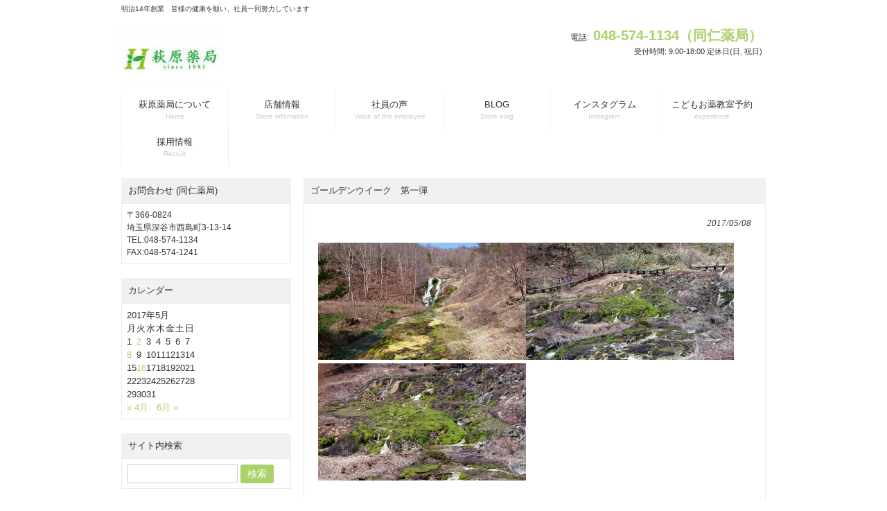

--- FILE ---
content_type: text/html; charset=UTF-8
request_url: https://www.hagiwara-group.com/2017/05/08/%E3%82%B4%E3%83%BC%E3%83%AB%E3%83%87%E3%83%B3%E3%82%A6%E3%82%A4%E3%83%BC%E3%82%AF%E3%80%80%E7%AC%AC%E4%B8%80%E5%BC%BE/
body_size: 9289
content:
<!DOCTYPE html><html lang="ja"><head><meta charset="UTF-8"><meta name="viewport" content="width=device-width, user-scalable=yes, maximum-scale=1.0, minimum-scale=1.0"><meta name="description" content="ゴールデンウイーク　第一弾 - 明治14年創業　皆様の健康を願い、社員一同努力しています"><title>ゴールデンウイーク　第一弾 | 株式会社 萩原薬局グループ</title><link rel="profile" href="http://gmpg.org/xfn/11"><link rel="stylesheet" type="text/css" media="all" href="https://www.hagiwara-group.com/wp-content/cache/autoptimize/autoptimize_single_e49253ee901795e7e9ba116ca3fe04e7.php"><link rel="pingback" href="https://www.hagiwara-group.com/xmlrpc.php"> <!--[if lt IE 9]> <script src="https://www.hagiwara-group.com/wp-content/themes/tpl_011_rwd/js/html5.js"></script> <script src="https://www.hagiwara-group.com/wp-content/themes/tpl_011_rwd/js/css3-mediaqueries.js"></script> <![endif]--><meta name='robots' content='max-image-preview:large' /><link rel='dns-prefetch' href='//webfonts.sakura.ne.jp' /><link rel="alternate" type="application/rss+xml" title="株式会社 萩原薬局グループ &raquo; ゴールデンウイーク　第一弾 のコメントのフィード" href="https://www.hagiwara-group.com/2017/05/08/%e3%82%b4%e3%83%bc%e3%83%ab%e3%83%87%e3%83%b3%e3%82%a6%e3%82%a4%e3%83%bc%e3%82%af%e3%80%80%e7%ac%ac%e4%b8%80%e5%bc%be/feed/" /><link rel="alternate" title="oEmbed (JSON)" type="application/json+oembed" href="https://www.hagiwara-group.com/wp-json/oembed/1.0/embed?url=https%3A%2F%2Fwww.hagiwara-group.com%2F2017%2F05%2F08%2F%25e3%2582%25b4%25e3%2583%25bc%25e3%2583%25ab%25e3%2583%2587%25e3%2583%25b3%25e3%2582%25a6%25e3%2582%25a4%25e3%2583%25bc%25e3%2582%25af%25e3%2580%2580%25e7%25ac%25ac%25e4%25b8%2580%25e5%25bc%25be%2F" /><link rel="alternate" title="oEmbed (XML)" type="text/xml+oembed" href="https://www.hagiwara-group.com/wp-json/oembed/1.0/embed?url=https%3A%2F%2Fwww.hagiwara-group.com%2F2017%2F05%2F08%2F%25e3%2582%25b4%25e3%2583%25bc%25e3%2583%25ab%25e3%2583%2587%25e3%2583%25b3%25e3%2582%25a6%25e3%2582%25a4%25e3%2583%25bc%25e3%2582%25af%25e3%2580%2580%25e7%25ac%25ac%25e4%25b8%2580%25e5%25bc%25be%2F&#038;format=xml" /><style id='wp-img-auto-sizes-contain-inline-css' type='text/css'>img:is([sizes=auto i],[sizes^="auto," i]){contain-intrinsic-size:3000px 1500px}
/*# sourceURL=wp-img-auto-sizes-contain-inline-css */</style><style id='wp-emoji-styles-inline-css' type='text/css'>img.wp-smiley, img.emoji {
		display: inline !important;
		border: none !important;
		box-shadow: none !important;
		height: 1em !important;
		width: 1em !important;
		margin: 0 0.07em !important;
		vertical-align: -0.1em !important;
		background: none !important;
		padding: 0 !important;
	}
/*# sourceURL=wp-emoji-styles-inline-css */</style><style id='wp-block-library-inline-css' type='text/css'>:root{--wp-block-synced-color:#7a00df;--wp-block-synced-color--rgb:122,0,223;--wp-bound-block-color:var(--wp-block-synced-color);--wp-editor-canvas-background:#ddd;--wp-admin-theme-color:#007cba;--wp-admin-theme-color--rgb:0,124,186;--wp-admin-theme-color-darker-10:#006ba1;--wp-admin-theme-color-darker-10--rgb:0,107,160.5;--wp-admin-theme-color-darker-20:#005a87;--wp-admin-theme-color-darker-20--rgb:0,90,135;--wp-admin-border-width-focus:2px}@media (min-resolution:192dpi){:root{--wp-admin-border-width-focus:1.5px}}.wp-element-button{cursor:pointer}:root .has-very-light-gray-background-color{background-color:#eee}:root .has-very-dark-gray-background-color{background-color:#313131}:root .has-very-light-gray-color{color:#eee}:root .has-very-dark-gray-color{color:#313131}:root .has-vivid-green-cyan-to-vivid-cyan-blue-gradient-background{background:linear-gradient(135deg,#00d084,#0693e3)}:root .has-purple-crush-gradient-background{background:linear-gradient(135deg,#34e2e4,#4721fb 50%,#ab1dfe)}:root .has-hazy-dawn-gradient-background{background:linear-gradient(135deg,#faaca8,#dad0ec)}:root .has-subdued-olive-gradient-background{background:linear-gradient(135deg,#fafae1,#67a671)}:root .has-atomic-cream-gradient-background{background:linear-gradient(135deg,#fdd79a,#004a59)}:root .has-nightshade-gradient-background{background:linear-gradient(135deg,#330968,#31cdcf)}:root .has-midnight-gradient-background{background:linear-gradient(135deg,#020381,#2874fc)}:root{--wp--preset--font-size--normal:16px;--wp--preset--font-size--huge:42px}.has-regular-font-size{font-size:1em}.has-larger-font-size{font-size:2.625em}.has-normal-font-size{font-size:var(--wp--preset--font-size--normal)}.has-huge-font-size{font-size:var(--wp--preset--font-size--huge)}.has-text-align-center{text-align:center}.has-text-align-left{text-align:left}.has-text-align-right{text-align:right}.has-fit-text{white-space:nowrap!important}#end-resizable-editor-section{display:none}.aligncenter{clear:both}.items-justified-left{justify-content:flex-start}.items-justified-center{justify-content:center}.items-justified-right{justify-content:flex-end}.items-justified-space-between{justify-content:space-between}.screen-reader-text{border:0;clip-path:inset(50%);height:1px;margin:-1px;overflow:hidden;padding:0;position:absolute;width:1px;word-wrap:normal!important}.screen-reader-text:focus{background-color:#ddd;clip-path:none;color:#444;display:block;font-size:1em;height:auto;left:5px;line-height:normal;padding:15px 23px 14px;text-decoration:none;top:5px;width:auto;z-index:100000}html :where(.has-border-color){border-style:solid}html :where([style*=border-top-color]){border-top-style:solid}html :where([style*=border-right-color]){border-right-style:solid}html :where([style*=border-bottom-color]){border-bottom-style:solid}html :where([style*=border-left-color]){border-left-style:solid}html :where([style*=border-width]){border-style:solid}html :where([style*=border-top-width]){border-top-style:solid}html :where([style*=border-right-width]){border-right-style:solid}html :where([style*=border-bottom-width]){border-bottom-style:solid}html :where([style*=border-left-width]){border-left-style:solid}html :where(img[class*=wp-image-]){height:auto;max-width:100%}:where(figure){margin:0 0 1em}html :where(.is-position-sticky){--wp-admin--admin-bar--position-offset:var(--wp-admin--admin-bar--height,0px)}@media screen and (max-width:600px){html :where(.is-position-sticky){--wp-admin--admin-bar--position-offset:0px}}

/*# sourceURL=wp-block-library-inline-css */</style><style id='global-styles-inline-css' type='text/css'>:root{--wp--preset--aspect-ratio--square: 1;--wp--preset--aspect-ratio--4-3: 4/3;--wp--preset--aspect-ratio--3-4: 3/4;--wp--preset--aspect-ratio--3-2: 3/2;--wp--preset--aspect-ratio--2-3: 2/3;--wp--preset--aspect-ratio--16-9: 16/9;--wp--preset--aspect-ratio--9-16: 9/16;--wp--preset--color--black: #000000;--wp--preset--color--cyan-bluish-gray: #abb8c3;--wp--preset--color--white: #ffffff;--wp--preset--color--pale-pink: #f78da7;--wp--preset--color--vivid-red: #cf2e2e;--wp--preset--color--luminous-vivid-orange: #ff6900;--wp--preset--color--luminous-vivid-amber: #fcb900;--wp--preset--color--light-green-cyan: #7bdcb5;--wp--preset--color--vivid-green-cyan: #00d084;--wp--preset--color--pale-cyan-blue: #8ed1fc;--wp--preset--color--vivid-cyan-blue: #0693e3;--wp--preset--color--vivid-purple: #9b51e0;--wp--preset--gradient--vivid-cyan-blue-to-vivid-purple: linear-gradient(135deg,rgb(6,147,227) 0%,rgb(155,81,224) 100%);--wp--preset--gradient--light-green-cyan-to-vivid-green-cyan: linear-gradient(135deg,rgb(122,220,180) 0%,rgb(0,208,130) 100%);--wp--preset--gradient--luminous-vivid-amber-to-luminous-vivid-orange: linear-gradient(135deg,rgb(252,185,0) 0%,rgb(255,105,0) 100%);--wp--preset--gradient--luminous-vivid-orange-to-vivid-red: linear-gradient(135deg,rgb(255,105,0) 0%,rgb(207,46,46) 100%);--wp--preset--gradient--very-light-gray-to-cyan-bluish-gray: linear-gradient(135deg,rgb(238,238,238) 0%,rgb(169,184,195) 100%);--wp--preset--gradient--cool-to-warm-spectrum: linear-gradient(135deg,rgb(74,234,220) 0%,rgb(151,120,209) 20%,rgb(207,42,186) 40%,rgb(238,44,130) 60%,rgb(251,105,98) 80%,rgb(254,248,76) 100%);--wp--preset--gradient--blush-light-purple: linear-gradient(135deg,rgb(255,206,236) 0%,rgb(152,150,240) 100%);--wp--preset--gradient--blush-bordeaux: linear-gradient(135deg,rgb(254,205,165) 0%,rgb(254,45,45) 50%,rgb(107,0,62) 100%);--wp--preset--gradient--luminous-dusk: linear-gradient(135deg,rgb(255,203,112) 0%,rgb(199,81,192) 50%,rgb(65,88,208) 100%);--wp--preset--gradient--pale-ocean: linear-gradient(135deg,rgb(255,245,203) 0%,rgb(182,227,212) 50%,rgb(51,167,181) 100%);--wp--preset--gradient--electric-grass: linear-gradient(135deg,rgb(202,248,128) 0%,rgb(113,206,126) 100%);--wp--preset--gradient--midnight: linear-gradient(135deg,rgb(2,3,129) 0%,rgb(40,116,252) 100%);--wp--preset--font-size--small: 13px;--wp--preset--font-size--medium: 20px;--wp--preset--font-size--large: 36px;--wp--preset--font-size--x-large: 42px;--wp--preset--spacing--20: 0.44rem;--wp--preset--spacing--30: 0.67rem;--wp--preset--spacing--40: 1rem;--wp--preset--spacing--50: 1.5rem;--wp--preset--spacing--60: 2.25rem;--wp--preset--spacing--70: 3.38rem;--wp--preset--spacing--80: 5.06rem;--wp--preset--shadow--natural: 6px 6px 9px rgba(0, 0, 0, 0.2);--wp--preset--shadow--deep: 12px 12px 50px rgba(0, 0, 0, 0.4);--wp--preset--shadow--sharp: 6px 6px 0px rgba(0, 0, 0, 0.2);--wp--preset--shadow--outlined: 6px 6px 0px -3px rgb(255, 255, 255), 6px 6px rgb(0, 0, 0);--wp--preset--shadow--crisp: 6px 6px 0px rgb(0, 0, 0);}:where(.is-layout-flex){gap: 0.5em;}:where(.is-layout-grid){gap: 0.5em;}body .is-layout-flex{display: flex;}.is-layout-flex{flex-wrap: wrap;align-items: center;}.is-layout-flex > :is(*, div){margin: 0;}body .is-layout-grid{display: grid;}.is-layout-grid > :is(*, div){margin: 0;}:where(.wp-block-columns.is-layout-flex){gap: 2em;}:where(.wp-block-columns.is-layout-grid){gap: 2em;}:where(.wp-block-post-template.is-layout-flex){gap: 1.25em;}:where(.wp-block-post-template.is-layout-grid){gap: 1.25em;}.has-black-color{color: var(--wp--preset--color--black) !important;}.has-cyan-bluish-gray-color{color: var(--wp--preset--color--cyan-bluish-gray) !important;}.has-white-color{color: var(--wp--preset--color--white) !important;}.has-pale-pink-color{color: var(--wp--preset--color--pale-pink) !important;}.has-vivid-red-color{color: var(--wp--preset--color--vivid-red) !important;}.has-luminous-vivid-orange-color{color: var(--wp--preset--color--luminous-vivid-orange) !important;}.has-luminous-vivid-amber-color{color: var(--wp--preset--color--luminous-vivid-amber) !important;}.has-light-green-cyan-color{color: var(--wp--preset--color--light-green-cyan) !important;}.has-vivid-green-cyan-color{color: var(--wp--preset--color--vivid-green-cyan) !important;}.has-pale-cyan-blue-color{color: var(--wp--preset--color--pale-cyan-blue) !important;}.has-vivid-cyan-blue-color{color: var(--wp--preset--color--vivid-cyan-blue) !important;}.has-vivid-purple-color{color: var(--wp--preset--color--vivid-purple) !important;}.has-black-background-color{background-color: var(--wp--preset--color--black) !important;}.has-cyan-bluish-gray-background-color{background-color: var(--wp--preset--color--cyan-bluish-gray) !important;}.has-white-background-color{background-color: var(--wp--preset--color--white) !important;}.has-pale-pink-background-color{background-color: var(--wp--preset--color--pale-pink) !important;}.has-vivid-red-background-color{background-color: var(--wp--preset--color--vivid-red) !important;}.has-luminous-vivid-orange-background-color{background-color: var(--wp--preset--color--luminous-vivid-orange) !important;}.has-luminous-vivid-amber-background-color{background-color: var(--wp--preset--color--luminous-vivid-amber) !important;}.has-light-green-cyan-background-color{background-color: var(--wp--preset--color--light-green-cyan) !important;}.has-vivid-green-cyan-background-color{background-color: var(--wp--preset--color--vivid-green-cyan) !important;}.has-pale-cyan-blue-background-color{background-color: var(--wp--preset--color--pale-cyan-blue) !important;}.has-vivid-cyan-blue-background-color{background-color: var(--wp--preset--color--vivid-cyan-blue) !important;}.has-vivid-purple-background-color{background-color: var(--wp--preset--color--vivid-purple) !important;}.has-black-border-color{border-color: var(--wp--preset--color--black) !important;}.has-cyan-bluish-gray-border-color{border-color: var(--wp--preset--color--cyan-bluish-gray) !important;}.has-white-border-color{border-color: var(--wp--preset--color--white) !important;}.has-pale-pink-border-color{border-color: var(--wp--preset--color--pale-pink) !important;}.has-vivid-red-border-color{border-color: var(--wp--preset--color--vivid-red) !important;}.has-luminous-vivid-orange-border-color{border-color: var(--wp--preset--color--luminous-vivid-orange) !important;}.has-luminous-vivid-amber-border-color{border-color: var(--wp--preset--color--luminous-vivid-amber) !important;}.has-light-green-cyan-border-color{border-color: var(--wp--preset--color--light-green-cyan) !important;}.has-vivid-green-cyan-border-color{border-color: var(--wp--preset--color--vivid-green-cyan) !important;}.has-pale-cyan-blue-border-color{border-color: var(--wp--preset--color--pale-cyan-blue) !important;}.has-vivid-cyan-blue-border-color{border-color: var(--wp--preset--color--vivid-cyan-blue) !important;}.has-vivid-purple-border-color{border-color: var(--wp--preset--color--vivid-purple) !important;}.has-vivid-cyan-blue-to-vivid-purple-gradient-background{background: var(--wp--preset--gradient--vivid-cyan-blue-to-vivid-purple) !important;}.has-light-green-cyan-to-vivid-green-cyan-gradient-background{background: var(--wp--preset--gradient--light-green-cyan-to-vivid-green-cyan) !important;}.has-luminous-vivid-amber-to-luminous-vivid-orange-gradient-background{background: var(--wp--preset--gradient--luminous-vivid-amber-to-luminous-vivid-orange) !important;}.has-luminous-vivid-orange-to-vivid-red-gradient-background{background: var(--wp--preset--gradient--luminous-vivid-orange-to-vivid-red) !important;}.has-very-light-gray-to-cyan-bluish-gray-gradient-background{background: var(--wp--preset--gradient--very-light-gray-to-cyan-bluish-gray) !important;}.has-cool-to-warm-spectrum-gradient-background{background: var(--wp--preset--gradient--cool-to-warm-spectrum) !important;}.has-blush-light-purple-gradient-background{background: var(--wp--preset--gradient--blush-light-purple) !important;}.has-blush-bordeaux-gradient-background{background: var(--wp--preset--gradient--blush-bordeaux) !important;}.has-luminous-dusk-gradient-background{background: var(--wp--preset--gradient--luminous-dusk) !important;}.has-pale-ocean-gradient-background{background: var(--wp--preset--gradient--pale-ocean) !important;}.has-electric-grass-gradient-background{background: var(--wp--preset--gradient--electric-grass) !important;}.has-midnight-gradient-background{background: var(--wp--preset--gradient--midnight) !important;}.has-small-font-size{font-size: var(--wp--preset--font-size--small) !important;}.has-medium-font-size{font-size: var(--wp--preset--font-size--medium) !important;}.has-large-font-size{font-size: var(--wp--preset--font-size--large) !important;}.has-x-large-font-size{font-size: var(--wp--preset--font-size--x-large) !important;}
/*# sourceURL=global-styles-inline-css */</style><style id='classic-theme-styles-inline-css' type='text/css'>/*! This file is auto-generated */
.wp-block-button__link{color:#fff;background-color:#32373c;border-radius:9999px;box-shadow:none;text-decoration:none;padding:calc(.667em + 2px) calc(1.333em + 2px);font-size:1.125em}.wp-block-file__button{background:#32373c;color:#fff;text-decoration:none}
/*# sourceURL=/wp-includes/css/classic-themes.min.css */</style><link rel='stylesheet' id='contact-form-7-css' href='https://www.hagiwara-group.com/wp-content/cache/autoptimize/autoptimize_single_64ac31699f5326cb3c76122498b76f66.php' type='text/css' media='all' /> <script type="text/javascript" src="https://www.hagiwara-group.com/wp-includes/js/jquery/jquery.min.js" id="jquery-core-js"></script> <script defer type="text/javascript" src="https://www.hagiwara-group.com/wp-includes/js/jquery/jquery-migrate.min.js" id="jquery-migrate-js"></script> <script defer type="text/javascript" src="//webfonts.sakura.ne.jp/js/sakurav3.js?fadein=0" id="typesquare_std-js"></script> <link rel="https://api.w.org/" href="https://www.hagiwara-group.com/wp-json/" /><link rel="alternate" title="JSON" type="application/json" href="https://www.hagiwara-group.com/wp-json/wp/v2/posts/389" /><link rel="EditURI" type="application/rsd+xml" title="RSD" href="https://www.hagiwara-group.com/xmlrpc.php?rsd" /><link rel="canonical" href="https://www.hagiwara-group.com/2017/05/08/%e3%82%b4%e3%83%bc%e3%83%ab%e3%83%87%e3%83%b3%e3%82%a6%e3%82%a4%e3%83%bc%e3%82%af%e3%80%80%e7%ac%ac%e4%b8%80%e5%bc%be/" /><link rel='shortlink' href='https://www.hagiwara-group.com/?p=389' /><link rel="icon" href="https://www.hagiwara-group.com/wp-content/uploads/2020/12/cropped-Mark-32x32.png" sizes="32x32" /><link rel="icon" href="https://www.hagiwara-group.com/wp-content/uploads/2020/12/cropped-Mark-192x192.png" sizes="192x192" /><link rel="apple-touch-icon" href="https://www.hagiwara-group.com/wp-content/uploads/2020/12/cropped-Mark-180x180.png" /><meta name="msapplication-TileImage" content="https://www.hagiwara-group.com/wp-content/uploads/2020/12/cropped-Mark-270x270.png" /><style type="text/css" id="wp-custom-css">div.clinic_group {
	margin-bottom: 10px;
}

div.clinic_image {
	float: left;
	width: 200px;
}

div.clinic_map {
	float: left;
	width: 200px;
}

div.clinic_info {
	float: left;
	width: 200px;
	margin-left: 10px;
}

.clearfix:after {
	display:block;
	clear:both;
	height:0px;
	visibility:hidden;
	content:".";
}

table.middle-title tr th {
	vertical-align: middle;
}

table.fillwidth {
	width: 100%;
}</style> <script defer src="https://www.hagiwara-group.com/wp-content/themes/tpl_011_rwd/js/jquery1.4.4.min.js"></script> <script defer src="https://www.hagiwara-group.com/wp-content/cache/autoptimize/autoptimize_single_c4e5d954aa7ef3d42d207e0128b8b4a4.php"></script> </head><body><header id="header" role="banner"><h1>明治14年創業　皆様の健康を願い、社員一同努力しています</h1><div class="logo"> <a href="https://www.hagiwara-group.com/" title="株式会社 萩原薬局グループ" rel="home"> <img src="https://www.hagiwara-group.com/wp-content/uploads/2020/12/logo-1-e1608280777667.jpg" alt="株式会社 萩原薬局グループ"><p></p> </a></div><div class="info"><p class="tel"><span>電話:</span> 048-574-1134（同仁薬局）</p><p class="open">受付時間: 9:00-18:00 定休日(日, 祝日)</p></div></header><nav id="mainNav"><div class="inner"> <a class="menu" id="menu"><span>MENU</span></a><div class="panel"><ul><li id="menu-item-31" class="menu-item menu-item-type-post_type menu-item-object-page menu-item-home menu-item-has-children"><a href="https://www.hagiwara-group.com/"><strong>萩原薬局について</strong><span>Home</span></a><ul class="sub-menu"><li id="menu-item-35" class="menu-item menu-item-type-post_type menu-item-object-page"><a href="https://www.hagiwara-group.com/about/">会社概要</a></li></ul></li><li id="menu-item-34" class="menu-item menu-item-type-post_type menu-item-object-page"><a href="https://www.hagiwara-group.com/clinic/"><strong>店舗情報</strong><span>Store infomation</span></a></li><li id="menu-item-207" class="menu-item menu-item-type-post_type menu-item-object-page"><a href="https://www.hagiwara-group.com/voice/"><strong>社員の声</strong><span>Voice of the employee</span></a></li><li id="menu-item-320" class="menu-item menu-item-type-taxonomy menu-item-object-category current-post-ancestor current-menu-parent current-post-parent"><a href="https://www.hagiwara-group.com/category/blog/"><strong>BLOG</strong><span>Store blog</span></a></li><li id="menu-item-1484" class="menu-item menu-item-type-custom menu-item-object-custom"><a href="https://www.instagram.com/hagiwara.pharma/"><strong>インスタグラム</strong><span>Instagram</span></a></li><li id="menu-item-1629" class="menu-item menu-item-type-post_type menu-item-object-page"><a href="https://www.hagiwara-group.com/%e3%81%93%e3%81%a9%e3%82%82%e3%81%8a%e8%96%ac%e6%95%99%e5%ae%a4%e4%ba%88%e7%b4%84/"><strong>こどもお薬教室予約</strong><span>experience</span></a></li><li id="menu-item-32" class="menu-item menu-item-type-post_type menu-item-object-page menu-item-has-children"><a href="https://www.hagiwara-group.com/recruit/"><strong>採用情報</strong><span>Recruit</span></a><ul class="sub-menu"><li id="menu-item-179" class="menu-item menu-item-type-post_type menu-item-object-page"><a href="https://www.hagiwara-group.com/recruit_form/">応募ホーム（薬剤師、調剤事務）</a></li></ul></li></ul></div></div></nav><div id="wrapper"><section id="main"><section id="post-389" class="content"><h3 class="heading">ゴールデンウイーク　第一弾</h3><article class="post"><p class="dateLabel"><time datetime="2017-05-08">2017/05/08</time><p><img fetchpriority="high" decoding="async" class="alignnone size-medium wp-image-381" src="https://www.hagiwara-group.com/wp-content/uploads/2017/05/S_6039529636455-300x169.jpg" alt="" width="300" height="169" srcset="https://www.hagiwara-group.com/wp-content/uploads/2017/05/S_6039529636455-300x169.jpg 300w, https://www.hagiwara-group.com/wp-content/uploads/2017/05/S_6039529636455-768x432.jpg 768w, https://www.hagiwara-group.com/wp-content/uploads/2017/05/S_6039529636455-1024x576.jpg 1024w, https://www.hagiwara-group.com/wp-content/uploads/2017/05/S_6039529636455-201x113.jpg 201w, https://www.hagiwara-group.com/wp-content/uploads/2017/05/S_6039529636455.jpg 1706w" sizes="(max-width: 300px) 100vw, 300px" /><img decoding="async" class="alignnone size-medium wp-image-382" src="https://www.hagiwara-group.com/wp-content/uploads/2017/05/S_6039529855842-300x169.jpg" alt="" width="300" height="169" srcset="https://www.hagiwara-group.com/wp-content/uploads/2017/05/S_6039529855842-300x169.jpg 300w, https://www.hagiwara-group.com/wp-content/uploads/2017/05/S_6039529855842-768x432.jpg 768w, https://www.hagiwara-group.com/wp-content/uploads/2017/05/S_6039529855842-1024x576.jpg 1024w, https://www.hagiwara-group.com/wp-content/uploads/2017/05/S_6039529855842-201x113.jpg 201w, https://www.hagiwara-group.com/wp-content/uploads/2017/05/S_6039529855842.jpg 1706w" sizes="(max-width: 300px) 100vw, 300px" /><img decoding="async" class="alignnone size-medium wp-image-383" src="https://www.hagiwara-group.com/wp-content/uploads/2017/05/S_6039529991869-300x169.jpg" alt="" width="300" height="169" srcset="https://www.hagiwara-group.com/wp-content/uploads/2017/05/S_6039529991869-300x169.jpg 300w, https://www.hagiwara-group.com/wp-content/uploads/2017/05/S_6039529991869-768x432.jpg 768w, https://www.hagiwara-group.com/wp-content/uploads/2017/05/S_6039529991869-1024x576.jpg 1024w, https://www.hagiwara-group.com/wp-content/uploads/2017/05/S_6039529991869-201x113.jpg 201w, https://www.hagiwara-group.com/wp-content/uploads/2017/05/S_6039529991869.jpg 1706w" sizes="(max-width: 300px) 100vw, 300px" /></p><p>中里局長の旅行記です。</p><p>写真は中之条町のチャツボミコケ公園。</p><p>幻想的で不思議な光景だった様子。</p><p>天気が良くて最高ですね。</p><p>&nbsp;</p></article></section><div class="pagenav"> <span class="prev"><a href="https://www.hagiwara-group.com/2017/05/02/%e7%b5%90%e5%a9%9a%e5%bc%8f%e2%8b%88%e2%97%8d%ef%bc%9e%e2%97%a1%ef%bc%9c%e2%97%8d%e3%80%82%e2%9c%a7%e2%99%a1/" rel="prev">&laquo; 前のページ</a></span> <span class="next"><a href="https://www.hagiwara-group.com/2017/05/08/%e3%82%b4%e3%83%bc%e3%83%ab%e3%83%87%e3%83%b3%e3%82%a6%e3%82%a3%e3%83%bc%e3%82%af%e3%80%80%e7%ac%ac%e4%ba%8c%e5%bc%be/" rel="next">次のページ &raquo;</a></span></div></section><aside id="sidebar"><section id="text-6" class="widget widget_text"><h3 class="heading"><span>お問合わせ (同仁薬局)</span></h3><article><div class="textwidget"><div style="font-size:9pt"> 〒366-0824<br> 埼玉県深谷市西島町3-13-14<br> TEL:048-574-1134<br> FAX:048-574-1241<br></div></div></article></section><section id="calendar-2" class="widget widget_calendar"><h3 class="heading"><span>カレンダー</span></h3><article><div id="calendar_wrap" class="calendar_wrap"><table id="wp-calendar" class="wp-calendar-table"><caption>2017年5月</caption><thead><tr><th scope="col" aria-label="月曜日">月</th><th scope="col" aria-label="火曜日">火</th><th scope="col" aria-label="水曜日">水</th><th scope="col" aria-label="木曜日">木</th><th scope="col" aria-label="金曜日">金</th><th scope="col" aria-label="土曜日">土</th><th scope="col" aria-label="日曜日">日</th></tr></thead><tbody><tr><td>1</td><td><a href="https://www.hagiwara-group.com/2017/05/02/" aria-label="2017年5月2日 に投稿を公開">2</a></td><td>3</td><td>4</td><td>5</td><td>6</td><td>7</td></tr><tr><td><a href="https://www.hagiwara-group.com/2017/05/08/" aria-label="2017年5月8日 に投稿を公開">8</a></td><td>9</td><td>10</td><td>11</td><td>12</td><td>13</td><td>14</td></tr><tr><td>15</td><td><a href="https://www.hagiwara-group.com/2017/05/16/" aria-label="2017年5月16日 に投稿を公開">16</a></td><td>17</td><td>18</td><td>19</td><td>20</td><td>21</td></tr><tr><td>22</td><td>23</td><td>24</td><td>25</td><td>26</td><td>27</td><td>28</td></tr><tr><td>29</td><td>30</td><td>31</td><td class="pad" colspan="4">&nbsp;</td></tr></tbody></table><nav aria-label="前と次の月" class="wp-calendar-nav"> <span class="wp-calendar-nav-prev"><a href="https://www.hagiwara-group.com/2017/04/">&laquo; 4月</a></span> <span class="pad">&nbsp;</span> <span class="wp-calendar-nav-next"><a href="https://www.hagiwara-group.com/2017/06/">6月 &raquo;</a></span></nav></div></article></section><section id="search-2" class="widget widget_search"><h3 class="heading"><span>サイト内検索</span></h3><article><form role="search" method="get" id="searchform" class="searchform" action="https://www.hagiwara-group.com/"><div> <label class="screen-reader-text" for="s">検索:</label> <input type="text" value="" name="s" id="s" /> <input type="submit" id="searchsubmit" value="検索" /></div></form></article></section></aside></div><footer id="footer"><div class="inner"><div id="info" class="grid"><div class="logo"> <a href="https://www.hagiwara-group.com/" title="株式会社 萩原薬局グループ" rel="home"> <img src="https://www.hagiwara-group.com/wp-content/uploads/2020/12/logo-1-e1608280777667.jpg" alt="株式会社 萩原薬局グループ"><p></p> </a></div><div class="info"><p class="tel"><span>電話:</span> 048-574-1134（同仁薬局）</p><p class="open">受付時間: 9:00-18:00 定休日(日, 祝日)</p></div></div><ul class="footnav"><li id="menu-item-31" class="menu-item menu-item-type-post_type menu-item-object-page menu-item-home menu-item-has-children menu-item-31"><a href="https://www.hagiwara-group.com/">萩原薬局について</a><ul class="sub-menu"><li id="menu-item-35" class="menu-item menu-item-type-post_type menu-item-object-page menu-item-35"><a href="https://www.hagiwara-group.com/about/">会社概要</a></li></ul></li><li id="menu-item-34" class="menu-item menu-item-type-post_type menu-item-object-page menu-item-34"><a href="https://www.hagiwara-group.com/clinic/">店舗情報</a></li><li id="menu-item-207" class="menu-item menu-item-type-post_type menu-item-object-page menu-item-207"><a href="https://www.hagiwara-group.com/voice/">社員の声</a></li><li id="menu-item-320" class="menu-item menu-item-type-taxonomy menu-item-object-category current-post-ancestor current-menu-parent current-post-parent menu-item-320"><a href="https://www.hagiwara-group.com/category/blog/">BLOG</a></li><li id="menu-item-1484" class="menu-item menu-item-type-custom menu-item-object-custom menu-item-1484"><a href="https://www.instagram.com/hagiwara.pharma/">インスタグラム</a></li><li id="menu-item-1629" class="menu-item menu-item-type-post_type menu-item-object-page menu-item-1629"><a href="https://www.hagiwara-group.com/%e3%81%93%e3%81%a9%e3%82%82%e3%81%8a%e8%96%ac%e6%95%99%e5%ae%a4%e4%ba%88%e7%b4%84/">こどもお薬教室予約</a></li><li id="menu-item-32" class="menu-item menu-item-type-post_type menu-item-object-page menu-item-has-children menu-item-32"><a href="https://www.hagiwara-group.com/recruit/">採用情報</a><ul class="sub-menu"><li id="menu-item-179" class="menu-item menu-item-type-post_type menu-item-object-page menu-item-179"><a href="https://www.hagiwara-group.com/recruit_form/">応募ホーム（薬剤師、調剤事務）</a></li></ul></li></ul></div></footer><p id="copyright">Copyright(c) 2026 株式会社 萩原薬局グループ All Rights Reserved. Design by <a href="http://f-tpl.com" target="_blank" rel="nofollow">http://f-tpl.com</a></p> <script type="speculationrules">{"prefetch":[{"source":"document","where":{"and":[{"href_matches":"/*"},{"not":{"href_matches":["/wp-*.php","/wp-admin/*","/wp-content/uploads/*","/wp-content/*","/wp-content/plugins/*","/wp-content/themes/tpl_011_rwd/*","/*\\?(.+)"]}},{"not":{"selector_matches":"a[rel~=\"nofollow\"]"}},{"not":{"selector_matches":".no-prefetch, .no-prefetch a"}}]},"eagerness":"conservative"}]}</script> <script type="text/javascript" src="https://www.hagiwara-group.com/wp-includes/js/dist/hooks.min.js" id="wp-hooks-js"></script> <script type="text/javascript" src="https://www.hagiwara-group.com/wp-includes/js/dist/i18n.min.js" id="wp-i18n-js"></script> <script defer id="wp-i18n-js-after" src="[data-uri]"></script> <script defer type="text/javascript" src="https://www.hagiwara-group.com/wp-content/cache/autoptimize/autoptimize_single_96e7dc3f0e8559e4a3f3ca40b17ab9c3.php" id="swv-js"></script> <script defer id="contact-form-7-js-translations" src="[data-uri]"></script> <script defer id="contact-form-7-js-before" src="[data-uri]"></script> <script defer type="text/javascript" src="https://www.hagiwara-group.com/wp-content/cache/autoptimize/autoptimize_single_2912c657d0592cc532dff73d0d2ce7bb.php" id="contact-form-7-js"></script> <script id="wp-emoji-settings" type="application/json">{"baseUrl":"https://s.w.org/images/core/emoji/17.0.2/72x72/","ext":".png","svgUrl":"https://s.w.org/images/core/emoji/17.0.2/svg/","svgExt":".svg","source":{"concatemoji":"https://www.hagiwara-group.com/wp-includes/js/wp-emoji-release.min.js"}}</script> <script type="module">/*! This file is auto-generated */
const a=JSON.parse(document.getElementById("wp-emoji-settings").textContent),o=(window._wpemojiSettings=a,"wpEmojiSettingsSupports"),s=["flag","emoji"];function i(e){try{var t={supportTests:e,timestamp:(new Date).valueOf()};sessionStorage.setItem(o,JSON.stringify(t))}catch(e){}}function c(e,t,n){e.clearRect(0,0,e.canvas.width,e.canvas.height),e.fillText(t,0,0);t=new Uint32Array(e.getImageData(0,0,e.canvas.width,e.canvas.height).data);e.clearRect(0,0,e.canvas.width,e.canvas.height),e.fillText(n,0,0);const a=new Uint32Array(e.getImageData(0,0,e.canvas.width,e.canvas.height).data);return t.every((e,t)=>e===a[t])}function p(e,t){e.clearRect(0,0,e.canvas.width,e.canvas.height),e.fillText(t,0,0);var n=e.getImageData(16,16,1,1);for(let e=0;e<n.data.length;e++)if(0!==n.data[e])return!1;return!0}function u(e,t,n,a){switch(t){case"flag":return n(e,"\ud83c\udff3\ufe0f\u200d\u26a7\ufe0f","\ud83c\udff3\ufe0f\u200b\u26a7\ufe0f")?!1:!n(e,"\ud83c\udde8\ud83c\uddf6","\ud83c\udde8\u200b\ud83c\uddf6")&&!n(e,"\ud83c\udff4\udb40\udc67\udb40\udc62\udb40\udc65\udb40\udc6e\udb40\udc67\udb40\udc7f","\ud83c\udff4\u200b\udb40\udc67\u200b\udb40\udc62\u200b\udb40\udc65\u200b\udb40\udc6e\u200b\udb40\udc67\u200b\udb40\udc7f");case"emoji":return!a(e,"\ud83e\u1fac8")}return!1}function f(e,t,n,a){let r;const o=(r="undefined"!=typeof WorkerGlobalScope&&self instanceof WorkerGlobalScope?new OffscreenCanvas(300,150):document.createElement("canvas")).getContext("2d",{willReadFrequently:!0}),s=(o.textBaseline="top",o.font="600 32px Arial",{});return e.forEach(e=>{s[e]=t(o,e,n,a)}),s}function r(e){var t=document.createElement("script");t.src=e,t.defer=!0,document.head.appendChild(t)}a.supports={everything:!0,everythingExceptFlag:!0},new Promise(t=>{let n=function(){try{var e=JSON.parse(sessionStorage.getItem(o));if("object"==typeof e&&"number"==typeof e.timestamp&&(new Date).valueOf()<e.timestamp+604800&&"object"==typeof e.supportTests)return e.supportTests}catch(e){}return null}();if(!n){if("undefined"!=typeof Worker&&"undefined"!=typeof OffscreenCanvas&&"undefined"!=typeof URL&&URL.createObjectURL&&"undefined"!=typeof Blob)try{var e="postMessage("+f.toString()+"("+[JSON.stringify(s),u.toString(),c.toString(),p.toString()].join(",")+"));",a=new Blob([e],{type:"text/javascript"});const r=new Worker(URL.createObjectURL(a),{name:"wpTestEmojiSupports"});return void(r.onmessage=e=>{i(n=e.data),r.terminate(),t(n)})}catch(e){}i(n=f(s,u,c,p))}t(n)}).then(e=>{for(const n in e)a.supports[n]=e[n],a.supports.everything=a.supports.everything&&a.supports[n],"flag"!==n&&(a.supports.everythingExceptFlag=a.supports.everythingExceptFlag&&a.supports[n]);var t;a.supports.everythingExceptFlag=a.supports.everythingExceptFlag&&!a.supports.flag,a.supports.everything||((t=a.source||{}).concatemoji?r(t.concatemoji):t.wpemoji&&t.twemoji&&(r(t.twemoji),r(t.wpemoji)))});
//# sourceURL=https://www.hagiwara-group.com/wp-includes/js/wp-emoji-loader.min.js</script> </body></html>

--- FILE ---
content_type: text/css; charset=utf-8
request_url: https://www.hagiwara-group.com/wp-content/cache/autoptimize/autoptimize_single_e49253ee901795e7e9ba116ca3fe04e7.php
body_size: 3105
content:
@charset "utf-8";html,body,div,span,applet,object,iframe,h1,h2,h3,h4,h5,h6,p,blockquote,pre,a,abbr,acronym,address,big,cite,code,del,dfn,em,font,ins,kbd,q,s,samp,small,strike,strong,sub,sup,tt,var,dl,dt,dd,ol,ul,li,fieldset,form,label,legend,table,caption,tbody,tfoot,thead,tr,th,td{border:0;font-family:inherit;font-size:100%;font-style:inherit;font-weight:inherit;margin:0;outline:0;padding:0;vertical-align:baseline}:focus{outline:0}ol,ul{list-style:none}table{border-collapse:separate;border-spacing:0}caption,th,td{font-weight:400;text-align:left}blockquote:before,blockquote:after,q:before,q:after{content:""}blockquote,q{quotes:"" ""}a img{border:0}figure{margin:0}article,aside,details,figcaption,figure,footer,header,hgroup,menu,nav,section{display:block}body{color:#333;font-size:small;font-family:verdana,"ヒラギノ丸ゴ ProN W4","Hiragino Maru Gothic ProN","メイリオ","Meiryo","ＭＳ Ｐゴシック","MS PGothic",Sans-Serif;line-height:1.5;-webkit-text-size-adjust:100%}a{color:#acd16b;text-decoration:none}a:hover{color:#73a51c}a:active,a:focus{outline:0}input,textarea{vertical-align:middle;max-width:90%;line-height:24px;height:24px;padding:1px 5px;border:1px solid #ccc;border-radius:3px;-webkit-border-radius:3px;-moz-border-radius:3px;font-size:100%;color:#555}textarea{height:auto;line-height:1.5}input[type=submit],input[type=reset],input[type=button]{padding:3px 10px;background:#acd16b;border:0;border-radius:3px;-webkit-border-radius:3px;-moz-border-radius:3px;line-height:1.5;height:auto;font-size:110%;color:#fff}input[type=submit]:hover,input[type=reset]:hover,input[type=button]:hover{background:#73a51c;cursor:pointer}#wrapper{margin:0 auto;padding:0 1%;width:98%;position:relative;background:#fff}.inner{margin:0 auto;width:100%}#header{height:110px;margin:0 auto}#header h1{padding:5px 0 10px 15px;font-size:10px;font-weight:400}.logo{float:left}.logo p{float:left}.logo img{width:auto;float:left;padding:2px 10px 0}.logo span{display:block}.info{float:right;padding-right:20px;text-align:right}.info .open{font-size:11px}.logo,.info .tel{margin-top:6px;color:#acd16b;font-size:20px;font-weight:700}.logo span,.info span{color:#333;font-size:.6em;font-weight:400}#mainBanner{margin:17px auto;padding:0;width:100%;position:relative;line-height:0}#mainBanner img{max-width:100%;height:auto}.slogan{position:absolute;max-width:100%;height:auto;bottom:20px;left:0;padding:5px 10px;line-height:1.4;color:#939393}.slogan h2{padding-bottom:5px;font-size:20px;font-weight:700;color:#333}.gridWrapper{clear:both;padding-bottom:20px;overflow:hidden}* html .gridWrapper{height:1%}.grid{overflow:hidden;background:#fff;border:1px solid #ebebeb}.box{margin:0 5px;padding:10px}.box img{max-width:100%;height:auto;border:4px solid #ebebeb}.box h3{padding:10px 0 5px}.box h3,.box p{text-align:left}.box p.readmore{padding:10px 5px 5px;text-align:right}section.content article{padding:20px;margin-bottom:20px;border:1px solid #ebebeb;overflow:hidden}section.content .archive{border:0}section.toppage{margin:0 15px}section.content .archive{padding:0;border-bottom:1px dotted #ccc}section.content p{margin-bottom:5px}h3.heading{font-weight:400;padding:0 10px;line-height:36px;color:#333;background:#f1f1f1}section.content img{max-width:90%;height:auto}.alignleft{float:left;clear:left;margin:3px 10px 10px 0}.alignright{float:right;clear:right;margin:3px 0 10px 10px}.border,ul.list img{border:4px solid #ebebeb}#sidebar article{clear:both;padding:7px;margin-bottom:20px;border:1px solid #ebebeb;overflow:hidden}#sidebar ul{padding-top:10px}#sidebar li{margin-bottom:10px;padding-bottom:10px;list-style:none;border-bottom:1px dashed #ebebeb}#sidebar li:last-child{border:0;margin-bottom:0}#sidebar li a{display:block}ul.list li{clear:both;margin-bottom:5px;padding:5px 0;overflow:hidden}ul.list li{height:1%}ul.list li img{float:left;margin-right:10px}ul.list li{font-size:12px;line-height:1.35}#footer{clear:both;overflow:hidden;padding:10px 10px 20px;background:#f3f3f3}#footer .grid{float:left;padding:10px 0 5px;margin:0;border:0;background:0 0}#footer #info .logo,#footer #info .info{float:none}#footer #info .info{clear:both;padding:10px 0 0 15px;text-align:left}#footer .logo{font-size:18px}#footer .info .tel,#footer .info .tel span,#footer #info .open{font-size:12px;color:#333}ul.footnav{float:right;width:620px;padding:10px 0}ul.footnav ul{display:none}ul.footnav li{float:left;margin-bottom:10px;padding:0 7px 0 8px;font-size:11px;border-right:1px solid #b6b6b6}#footer a{color:#333}#footer a:hover{color:#888}#copyright{clear:both;padding:5px;text-align:center;font-style:normal;font-size:10px;color:#333;background:#dbdbdb}.pagenav{clear:both;width:100%;height:30px;margin:5px 0 20px}.prev{float:left}.next{float:right}#pageLinks{clear:both;text-align:center}.dateLabel{margin:0 0 10px;text-align:right;font:italic 1em "Palatino Linotype","Book Antiqua",Palatino,serif}.post p{padding-bottom:15px}.post ul{margin:0 0 10px 10px}.post ul li{margin-bottom:5px;padding-left:15px;background:url(//www.hagiwara-group.com/wp-content/themes/tpl_011_rwd/images/bullet.png) no-repeat 0 8px}.post ol{margin:0 0 10px 30px}.post ol li{list-style:decimal}.post h1{margin:20px 0;padding:5px 0;font-size:150%;color:#000;border-bottom:3px solid #acd16b}.post h2{margin:10px 0;padding-bottom:2px;font-size:130%;font-weight:400;color:#333;border-bottom:2px solid #acd16b}.post h3{margin:10px 0;font-size:120%;font-weight:400;color:#777;border-bottom:1px solid #acd16b}.post blockquote{clear:both;padding:10px 0 10px 15px;margin:10px 0 25px 30px;border-left:5px solid #ccc}.post blockquote p{padding:5px 0}.post table{border-collapse:collapse;margin:5px auto 15px auto}.post table td{border-collapse:collapse;background-color:#f9f9f9;text-align:left;padding:8px;border:1px solid #d6d6d6;line-height:20px}.post table th{background-color:#f5f5f5;text-align:right;padding:8px;white-space:nowrap;color:#151515;border-top:1px solid #d4d4d4;border-right:4px solid #d4d4d4;border-bottom:1px solid #d4d4d4;border-left:1px solid #d4d4d4;font-size:13px;font-weight:400;letter-spacing:1px;background-repeat:repeat-x;background-position:top}.post dt{font-weight:700}.post dd{padding-bottom:10px}.post img{max-width:100%;height:auto}img.aligncenter{display:block;margin:5px auto}img.alignright,img.alignleft{padding:4px;margin:0 0 2px 7px;display:inline}img.alignleft{margin:0 7px 2px 0}.alignright{float:right}.alignleft{float:left}@media only screen and (min-width:960px){#header,#wrapper,.inner{width:960px;padding:0;margin:0 auto}#wrapper{padding-bottom:20px}nav div.panel{display:block !important;float:left}a#menu{display:none}nav#mainNav{clear:both;height:60px;z-index:200;position:relative}nav#mainNav .inner{width:932px;padding:0 14px}nav#mainNav ul li{float:left;position:relative}nav#mainNav li:last-child{border-right:1px solid #ebebeb}nav#mainNav ul li a{display:block;text-align:center;_float:left;font-size:13px;width:154px;height:45px;padding-top:9px;color:#333;border-left:1px dotted #ebebeb}nav#mainNav ul li a span,nav#mainNav ul li a strong{display:block}nav#mainNav ul li a span{color:#cdcdcd;font-size:10px}nav#mainNav ul ul{width:160px}nav#mainNav ul li ul{display:none}nav#mainNav ul li:hover ul{display:block;position:absolute;top:54px;left:-2px;z-index:500;background:#f9f9f9}nav#mainNav ul li li{margin:0;float:none;width:160px}nav#mainNav li li:last-child{border:0}nav#mainNav ul li li a{width:auto;height:auto;padding:10px;font-size:95%;text-align:left;border:0}nav#mainNav ul li li span{padding:0 10px}nav#mainNav li.current-menu-item li a{color:#333}nav#mainNav ul li li a:hover,nav#mainNav ul li li.current-menu-item a,nav#mainNav li.current-menu-item a,nav#mainNav li a:hover,nav#mainNav li.current-menu-item li a:hover{color:#909090;background:#f9f9f9}#mainBanner{margin-left:15px}#main{float:right;width:667px;padding:17px 15px 0 0}#sidebar{float:left;width:245px;padding:17px 0 0 15px;overflow:hidden}.gridWrapper{display:table;border-collapse:separate;border-spacing:20px}.grid{width:300px;display:table-cell}}@media only screen and (max-width:959px){*{-webkit-box-sizing:border-box;-moz-box-sizing:border-box;-o-box-sizing:border-box;-ms-box-sizing:border-box;box-sizing:border-box}nav#mainNav{clear:both;width:100%;margin:0 auto;padding:0;background:-webkit-gradient(linear,left top,left bottom,color-stop(1,#f5f5f5),color-stop(.5,#f0f0f0),color-stop(0,#f7f7f7));background:-webkit-linear-gradient(top,#f7f7f7 0%,#f0f0f0 50%,#f5f5f5 100%);background:-moz-linear-gradient(top,#f7f7f7 0%,#f0f0f0 50%,#f5f5f5 100%);background:-o-linear-gradient(top,#f7f7f7 0%,#f0f0f0 50%,#f5f5f5 100%);background:-ms-linear-gradient(top,#f7f7f7 0%,#f0f0f0 50%,#f5f5f5 100%);background:linear-gradient(top,#f7f7f7 0%,#f0f0f0 50%,#f5f5f5 100%);border:1px solid #e4e4e4}nav#mainNav a.menu{width:100%;display:block;height:40px;line-height:40px;font-weight:700;text-align:left}nav#mainNav a#menu span{padding-left:10px}nav#mainNav a span:before{content:"→ "}nav#mainNav a.menuOpen span:before{content:"↓ "}nav#mainNav a#menu:hover{cursor:pointer}nav .panel{display:none;width:100%;position:relative;right:0;top:0;z-index:1}nav#mainNav ul{margin:0;padding:0}nav#mainNav ul li{float:none;clear:both;width:100%;height:auto;line-height:1.2}nav#mainNav ul li:first-child{border-top:1px solid #e4e4e4}nav#mainNav ul li li:first-child{border-top:0}nav#mainNav ul li a,nav#mainNav ul li.current-menu-item li a{display:block;padding:15px 10px;text-align:left;border-bottom:1px dashed #ccc;color:#acd16b}nav#mainNav ul li:last-child a{border:0}nav#mainNav ul li li:last-child a{border:0}nav#mainNav ul li li:last-child a{border-bottom:1px dashed #e4e4e4}nav#mainNav ul li a span{display:none}nav#mainNav ul li.current-menu-item a,nav#mainNav ul li a:hover,nav#mainNav ul li.current-menu-item a,nav#mainNav ul li a:active,nav#mainNav ul li li.current-menu-item a,nav#mainNav ul li.current-menu-item li a:hover,nav#mainNav ul li.current-menu-item li a:active{color:#73a51c}nav#mainNav ul li li{float:left;border:0}nav#mainNav ul li li a,nav#mainNav ul li.current-menu-item li a,nav#mainNav ul li li.current-menu-item a{padding-left:40px;background:url(//www.hagiwara-group.com/wp-content/themes/tpl_011_rwd/images/sub1.png) no-repeat 20px 18px}nav#mainNav ul li li.current-menu-item a,nav#mainNav ul li li a:hover,nav#mainNav ul li.current-menu-item li a:hover{background:url(//www.hagiwara-group.com/wp-content/themes/tpl_011_rwd/images/sub1.png) no-repeat 20px -62px}nav#mainNav ul li li:last-child a{background:url(//www.hagiwara-group.com/wp-content/themes/tpl_011_rwd/images/subLast.png) no-repeat 20px 20px}nav#mainNav ul li li:last-child.current-menu-item a,nav#mainNav ul li li:last-child a:hover,nav#mainNav ul li.current-menu-item li:last-child a:hover{background:url(//www.hagiwara-group.com/wp-content/themes/tpl_011_rwd/images/subLast.png) no-repeat 20px -65px}nav div.panel{float:none}#main{padding-top:15px}section.toppage{margin:0}#sidebar{padding-bottom:15px}#sidebar article{padding:7px 8px}#footer .grid,#footer ul.footnav{float:none;width:100%;text-align:center}ul.footnav li{float:none;display:inline-block}.grid{width:100%;margin:10px 0}.box p.readmore{text-align:left}.box img{max-width:180px;float:left;margin:0 10px 10px}.box h3{padding-top:0}#footer .grid img,#footer .info{float:none}#footer .grid p{display:block}#footer #info .info{float:none;text-align:center}#footer.logo,#footer .info{width:100%;float:none}#footer .logo p{float:none;display:block}#footer .logo img{float:none;padding:0}}@media only screen and (max-width:640px){#header{height:auto;padding-bottom:20px}#header h1,.logo,.info{text-align:center}.logo,.info{clear:both;width:100%;float:none}.logo p{float:none;display:block}.logo img{float:none;padding:0}.alignleft,.alignright{float:none;display:block;margin:0 auto 10px}}@media only screen and (max-width:480px){.box img{max-width:100px}#mainBanner h2,#mainBanner p{font-size:80%}}